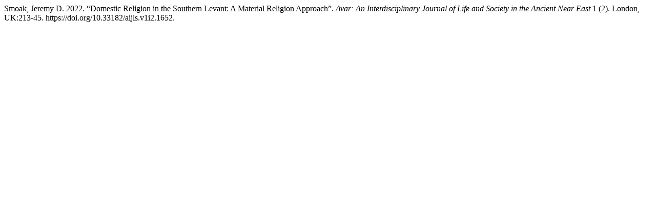

--- FILE ---
content_type: text/html; charset=UTF-8
request_url: https://avarjournal.com/avar/citationstylelanguage/get/chicago-author-date?submissionId=1652&publicationId=1720
body_size: 150
content:
<div class="csl-bib-body">
  <div class="csl-entry">Smoak, Jeremy D. 2022. “Domestic Religion in the Southern Levant: A Material Religion Approach”. <i>Avar: An Interdisciplinary Journal of Life and Society in the Ancient Near East</i> 1 (2). London, UK:213-45. https://doi.org/10.33182/aijls.v1i2.1652.</div>
</div>